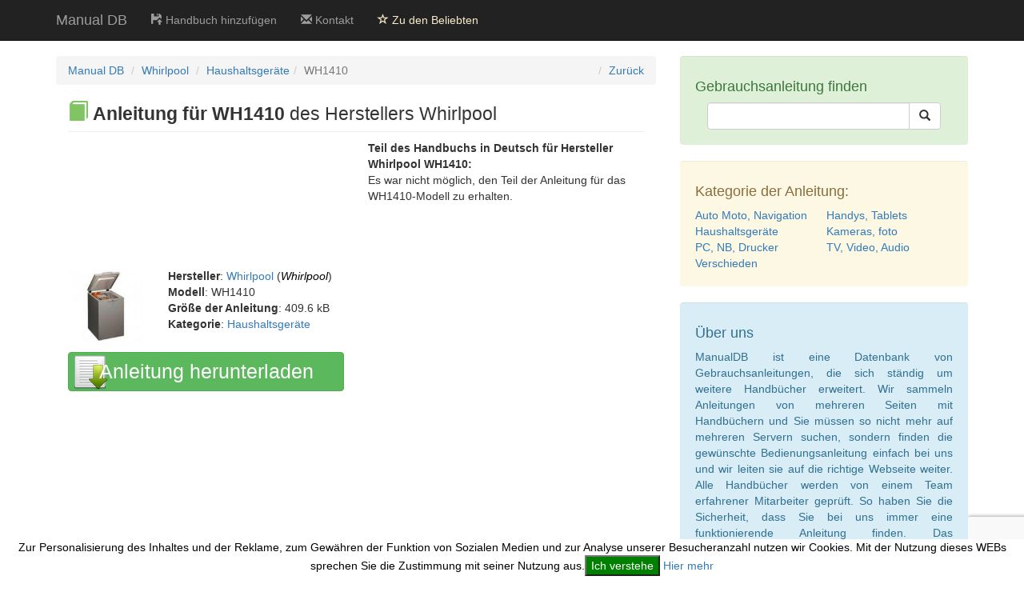

--- FILE ---
content_type: text/html; charset=utf-8
request_url: https://de.manualdb.net/anleitung/whirlpool/wh1410/18cd8d915.html
body_size: 3665
content:
<!DOCTYPE html>
<html lang="de">
    <head>
        <meta charset="utf-8">
        <meta http-equiv="X-UA-Compatible" content="IE=edge">
        <title>WHIRLPOOL WH1410 Gebrauchsanleitung.</title>
        <meta name="description" content="Handbuch für Whirlpool WH1410. Diese Gebrauchsanleitung ist der Kategorie haushaltsgeräte zugeteilt. Teil des Handbuchs: ...">        
        <meta name="author" content="ManualDB (DataBase)">
        <link rel="stylesheet" href="https://de.manualdb.net/css/bootstrap.min.css">
        <link href="/css/custom.min.css" rel="stylesheet">
        <meta name="viewport" content="width=device-width, initial-scale=1">
                <link rel="alternate" href="https://de.manualdb.net/anleitung/whirlpool/wh1410/18cd8d915.html" hreflang="de">
    <link rel="canonical" href="/anleitung/whirlpool/wh1410/18cd8d915.html">
        <!--[if lt IE 9]>
            <script src="https://oss.maxcdn.com/libs/html5shiv/3.7.0/html5shiv.js"></script>
            <script src="https://oss.maxcdn.com/libs/respond.js/1.4.2/respond.min.js"></script>
        <![endif]-->       
            <script src='https://www.google.com/recaptcha/api.js?hl=de'></script>
        <script src="//pagead2.googlesyndication.com/pagead/js/adsbygoogle.js"></script>
        <script type="text/javascript" src="/js/ga.js" async="async" defer="defer">
        <script async src="https://pagead2.googlesyndication.com/pagead/js/adsbygoogle.js?client=ca-pub-2257492549244194"
     crossorigin="anonymous"></script>
    </head>
    <body>
        
        <nav class="navbar navbar-inverse navbar-fixed-top">
            <div class="container">              
                <div class="navbar-header">
                    <button type="button" class="navbar-toggle" data-toggle="collapse" data-target="#bs-example-navbar-collapse-1">
                        <span class="sr-only">Toggle navigation</span>
                        <span class="icon-bar"></span>
                        <span class="icon-bar"></span>
                        <span class="icon-bar"></span>
                    </button>
                    <a class="navbar-brand" href="/" title="Manual DB">Manual DB</a>
                </div> 
                    <div class="collapse navbar-collapse" id="bs-example-navbar-collapse-1">
                        <ul class="nav navbar-nav">
                            <li>
                                <a href="/add-manual.html" title="Handbuch hinzufügen"><span class="glyphicon glyphicon-floppy-open"></span> Handbuch hinzufügen</a>
                            </li>                       
                            <li>
                                <a href="/contact.html" title="Kontakt"><span class="glyphicon glyphicon-envelope"></span> Kontakt</a>
                            </li> 
                            <li>
                                <a id="bookmark" class="abook" href="#" title="Zu den Beliebten"><span class="glyphicon glyphicon-star-empty"></span> Zu den Beliebten</a>
                            </li>                           
                        </ul>
                    </div> 
            </div>          
        </nav>
        <div class="container">           
<div class="row"> <div class="col-md-8"> <div class="col-md-12"> <div class="row"> <ol class="breadcrumb"> <li><a href="/" title="Anleitungen und Handbücher ManualDB.net">Manual DB</a></li> <li><a href="/hersteller/5/whirlpool.html" title="Anleitungen und Handbücher des Herstellers Whirlpool">Whirlpool</a></li> <li><a href="/cat/3/haushaltsgerate.html" title="Anleitungen und Handbücher in der Kategorie Haushaltsgeräte">Haushaltsgeräte</a> <li class="active">WH1410</li> <li class="fright"><a class="back" onclick="history.go(-1);" title="Zurück">Zurück</a></li> </ol> <div class="mb"></div> </div> <div class="row"> <div class="col-md-12"> <h1 class="page-header h1-header"><span class="glyphicon glyphicon glyphicon-book icon-book-man"></span> <strong>Anleitung für WH1410</strong> des Herstellers Whirlpool</h1> </div> <div class="col-md-6"> </div> <div class="col-md-6"> <span class="spanbold">Teil des Handbuchs in Deutsch für Hersteller <strong>Whirlpool WH1410</strong>:</span><br> Es war nicht möglich, den Teil der Anleitung für das WH1410-Modell zu erhalten. </div> <div class="clearfix"></div> <div class="col-md-2 pt-40"> <img src="https://de.manualdb.net/thumb/8/d/9/1/5/whirlpool-wh1410.jpg" class="img-responsive" alt="Whirlpool WH1410"> </div> <div class="col-md-4 pt-40"> <b>Hersteller</b>: <a href="/hersteller/5/whirlpool.html" title="Anleitungen und Handbücher des Herstellers %s Whirlpool">Whirlpool</a> (<a style="font-style: italic; color: black" href="https://www.whirlpool.com/" title="Whirlpool" target="_blank">Whirlpool</a>)<br> <b>Modell</b>: WH1410<br> <b>Größe der Anleitung</b>: 409.6 kB<br> <b>Kategorie</b>: <a href="/cat/3/haushaltsgerate.html" title="Anleitungen und Handbücher in der Kategorie %s Haushaltsgeräte">Haushaltsgeräte</a> </div> <div class="col-md-6 fright"> </div> <div class="clearfix"></div> <div class="col-md-6 detailform"> <form action="/anleitung/whirlpool/wh1410/18cd8d915.html" method="POST" id="detail"> <script>
                                            function submitForm() {
                                                document.getElementById("detail").submit();
                                            }
                                        </script> <input type="hidden" name="idm" value="728855140"> <button type="submit" class="g-recaptcha btn btn-success detailsubmit" data-sitekey="6LcsChkUAAAAAC8G3doDX7usc14vvNYB1VR_iXnM" data-callback="submitForm"> <span class="detailspansub">Anleitung herunterladen</span> </button> </form> </div> </div> </div> </div> <div class="col-md-4"> <div class="clearfix"></div> <div class="well alert-success"> <h4>Gebrauchsanleitung finden</h4> <div class="col-lg-12"> <form action="/search.html" method="GET"> <div class="input-group"> <input type="text" name="q" value="" class="form-control"> <span class="input-group-btn"> <button type="submit" class="btn btn-default"> <span class="glyphicon glyphicon-search"></span> </button> </span> </div> </form> </div> <div class="clearfix"></div> </div> <div class="well alert-warning"> <h4>Kategorie der Anleitung:</h4> <div class="row"> <div class="col-lg-12"> <ul class="list-inline"> <li class="col-lg-6"> <a href="/cat/6/auto-moto-navigation.html" title="Kategorie Auto Moto, Navigation">Auto Moto, Navigation</a> </li> <li class="col-lg-6"> <a href="/cat/5/handys-tablets.html" title="Kategorie Handys, Tablets">Handys, Tablets</a> </li> <li class="col-lg-6"> <a href="/cat/3/haushaltsgerate.html" title="Kategorie Haushaltsgeräte">Haushaltsgeräte</a> </li> <li class="col-lg-6"> <a href="/cat/1/kameras-foto.html" title="Kategorie Kameras, foto">Kameras, foto</a> </li> <li class="col-lg-6"> <a href="/cat/2/pc-nb-drucker.html" title="Kategorie PC, NB, Drucker">PC, NB, Drucker</a> </li> <li class="col-lg-6"> <a href="/cat/4/tv-video-audio.html" title="Kategorie TV, Video, Audio">TV, Video, Audio</a> </li> <li class="col-lg-6"> <a href="/cat/7/verschieden.html" title="Kategorie Verschieden">Verschieden</a> </li> </ul> </div> </div> <div class="clearfix"></div> </div> <div class="well alert-info"> <h4>Über uns</h4> <p class="text-justify">ManualDB ist eine Datenbank von Gebrauchsanleitungen, die sich ständig um weitere Handbücher erweitert. Wir sammeln Anleitungen von mehreren Seiten mit Handbüchern und Sie müssen so nicht mehr auf mehreren Servern suchen, sondern finden die gewünschte Bedienungsanleitung einfach bei uns und wir leiten sie auf die richtige Webseite weiter. Alle Handbücher werden von einem Team erfahrener Mitarbeiter geprüft. So haben Sie die Sicherheit, dass Sie bei uns immer eine funktionierende Anleitung finden. Das Herunterladen (download) der Handbücher und Anleitungen in Deutsch ist kostenlos.</p> </div> </div> </div> <hr>            <footer>
                <div class="row">
                    <div class="col-lg-12">
                        <ul class="nav navbar-nav">
                            <li>
                                <a href="https://cz.manualdb.net/" title="Manuály a návody"><img src="/images/cz.png" alt="Manuály a návody" class="lng-img"></a>
                            </li>
                            <li>
                                <a href="https://de.manualdb.net" title="Anleitungen und Handbücher"><img src="/images/de.png" alt="Anleitungen und Handbücher" class="lng-img"></a>                                
                            </li>
                            <li>
                                <a href="https://dk.manualdb.net/" title="Brugsvejledninger og manualer"><img src="/images/dk.png" alt="Brugsvejledninger og manualer" class="lng-img"></a>                                
                            </li>
                            <li>
                                <a href="https://fr.manualdb.net/" title="Modes d’emploi et notices d‘instruction"><img src="/images/fr.png" alt="Modes d’emploi et notices d‘instruction" class="lng-img"></a>
                            </li>
                            <li>
                                <a href="https://pl.manualdb.net/" title="Instrukcje i podręczniki"><img src="/images/pl.png" alt="Instrukcje i podręczniki" class="lng-img"></a>
                            </li>
                            <li>
                                <a href="https://en.manualdb.net/" title="Guides and instruction manuals"><img src="/images/en.png" alt="Guides and instruction manuals" class="lng-img"></a>
                            </li>
                            <li>
                                <a href="https://es.manualdb.net/" title="Guías y manuales"><img src="/images/es.png" alt="Guías y manuales" class="lng-img"></a>
                            </li>
                            <li>
                                <a href="https://fi.manualdb.net/" title="Käyttöohjeet ja käyttöoppaat"><img src="/images/fi.png" alt="Käyttöohjeet ja käyttöoppaat" class="lng-img"></a>
                            </li>
                            <li>
                                <a href="https://hr.manualdb.net/" title="Upute i priručnici"><img src="/images/hr.png" alt="Upute i priručnici" class="lng-img"></a>
                            </li>
                            <li>
                                <a href="https://it.manualdb.net/" title="Istruzioni e manuali"><img src="/images/it.png" alt="Istruzioni e manuali" class="lng-img"></a>
                            </li>
                            <li>
                                <a href="https://nl.manualdb.net/" title="Handleidingen en gebruiksaanwijzingen"><img src="/images/nl.png" alt="Handleidingen en gebruiksaanwijzingen" class="lng-img"></a>
                            </li>
                            <li>
                                <a href="https://pt.manualdb.net/" title="Guias e Manuais"><img src="/images/pt.png" alt="Guias e Manuais" class="lng-img"></a>
                            </li>
                            <li>
                                <a href="https://se.manualdb.net/" title="Bruksanvisningar och användarhandledningar"><img src="/images/se.png" alt="Bruksanvisningar och användarhandledningar" class="lng-img"></a>
                            </li>
                        </ul>
                    </div>
                    <div class="col-lg-12">
                        <p>Copyright &copy; ManualDB.net 2026 | <a href="/sitemap_index.xml" title="Sitemap">Sitemap</a><br>Designated trademarks and brands are the property of their respective owners.</p>
                    </div>                  
                </div>               
            </footer>
        </div>
        <div class="eu-cookies">
            Zur Personalisierung des Inhaltes und der Reklame, zum Gewähren der Funktion von Sozialen Medien und zur Analyse unserer Besucheranzahl nutzen wir Cookies. Mit der Nutzung dieses WEBs sprechen Sie die Zustimmung mit seiner Nutzung aus.<button>Ich verstehe</button> <a href="https://www.google.com/policies/technologies/cookies/">Hier mehr</a>
        </div>
        <noscript><style>.eu-cookies { display:none }</style></noscript>                   
        <script src="/js/jquery.js"></script>     
        <script src="/js/bootstrap.min.js"></script>      
        <script>
            $('.eu-cookies button').click(function () {
                var date = new Date();
                date.setFullYear(date.getFullYear() + 10);
                document.cookie = 'eu-cookies=1; path=/; domain=.manualdb.net; expires=' + date.toGMTString();
                $('.eu-cookies').hide();
            });
            $(function () {
                $('#bookmark').click(function () {
                    if (window.sidebar && window.sidebar.addPanel) { // Mozilla Firefox Bookmark
                        window.sidebar.addPanel(document.title, window.location.href, '');
                    } else if (window.external && ('AddFavorite' in window.external)) { // IE Favorite
                        window.external.AddFavorite(location.href, document.title);
                    } else if (window.opera && window.print) { // Opera Hotlist
                        this.title = document.title;
                        return true;
                    } else { // webkit - safari/chrome
                        alert("Drücken Sie " + (navigator.userAgent.toLowerCase().indexOf('mac') != -1 ? 'Command/Cmd' : 'CTRL+D') + " + D zum Hinzufügen unseres WEBs zwischen den Beliebten.");
                    }
                });
            });
        </script>
    </body>
</html>

--- FILE ---
content_type: text/html; charset=utf-8
request_url: https://www.google.com/recaptcha/api2/anchor?ar=1&k=6LcsChkUAAAAAC8G3doDX7usc14vvNYB1VR_iXnM&co=aHR0cHM6Ly9kZS5tYW51YWxkYi5uZXQ6NDQz&hl=de&v=PoyoqOPhxBO7pBk68S4YbpHZ&size=invisible&anchor-ms=20000&execute-ms=30000&cb=ykfqyqzf7h29
body_size: 49461
content:
<!DOCTYPE HTML><html dir="ltr" lang="de"><head><meta http-equiv="Content-Type" content="text/html; charset=UTF-8">
<meta http-equiv="X-UA-Compatible" content="IE=edge">
<title>reCAPTCHA</title>
<style type="text/css">
/* cyrillic-ext */
@font-face {
  font-family: 'Roboto';
  font-style: normal;
  font-weight: 400;
  font-stretch: 100%;
  src: url(//fonts.gstatic.com/s/roboto/v48/KFO7CnqEu92Fr1ME7kSn66aGLdTylUAMa3GUBHMdazTgWw.woff2) format('woff2');
  unicode-range: U+0460-052F, U+1C80-1C8A, U+20B4, U+2DE0-2DFF, U+A640-A69F, U+FE2E-FE2F;
}
/* cyrillic */
@font-face {
  font-family: 'Roboto';
  font-style: normal;
  font-weight: 400;
  font-stretch: 100%;
  src: url(//fonts.gstatic.com/s/roboto/v48/KFO7CnqEu92Fr1ME7kSn66aGLdTylUAMa3iUBHMdazTgWw.woff2) format('woff2');
  unicode-range: U+0301, U+0400-045F, U+0490-0491, U+04B0-04B1, U+2116;
}
/* greek-ext */
@font-face {
  font-family: 'Roboto';
  font-style: normal;
  font-weight: 400;
  font-stretch: 100%;
  src: url(//fonts.gstatic.com/s/roboto/v48/KFO7CnqEu92Fr1ME7kSn66aGLdTylUAMa3CUBHMdazTgWw.woff2) format('woff2');
  unicode-range: U+1F00-1FFF;
}
/* greek */
@font-face {
  font-family: 'Roboto';
  font-style: normal;
  font-weight: 400;
  font-stretch: 100%;
  src: url(//fonts.gstatic.com/s/roboto/v48/KFO7CnqEu92Fr1ME7kSn66aGLdTylUAMa3-UBHMdazTgWw.woff2) format('woff2');
  unicode-range: U+0370-0377, U+037A-037F, U+0384-038A, U+038C, U+038E-03A1, U+03A3-03FF;
}
/* math */
@font-face {
  font-family: 'Roboto';
  font-style: normal;
  font-weight: 400;
  font-stretch: 100%;
  src: url(//fonts.gstatic.com/s/roboto/v48/KFO7CnqEu92Fr1ME7kSn66aGLdTylUAMawCUBHMdazTgWw.woff2) format('woff2');
  unicode-range: U+0302-0303, U+0305, U+0307-0308, U+0310, U+0312, U+0315, U+031A, U+0326-0327, U+032C, U+032F-0330, U+0332-0333, U+0338, U+033A, U+0346, U+034D, U+0391-03A1, U+03A3-03A9, U+03B1-03C9, U+03D1, U+03D5-03D6, U+03F0-03F1, U+03F4-03F5, U+2016-2017, U+2034-2038, U+203C, U+2040, U+2043, U+2047, U+2050, U+2057, U+205F, U+2070-2071, U+2074-208E, U+2090-209C, U+20D0-20DC, U+20E1, U+20E5-20EF, U+2100-2112, U+2114-2115, U+2117-2121, U+2123-214F, U+2190, U+2192, U+2194-21AE, U+21B0-21E5, U+21F1-21F2, U+21F4-2211, U+2213-2214, U+2216-22FF, U+2308-230B, U+2310, U+2319, U+231C-2321, U+2336-237A, U+237C, U+2395, U+239B-23B7, U+23D0, U+23DC-23E1, U+2474-2475, U+25AF, U+25B3, U+25B7, U+25BD, U+25C1, U+25CA, U+25CC, U+25FB, U+266D-266F, U+27C0-27FF, U+2900-2AFF, U+2B0E-2B11, U+2B30-2B4C, U+2BFE, U+3030, U+FF5B, U+FF5D, U+1D400-1D7FF, U+1EE00-1EEFF;
}
/* symbols */
@font-face {
  font-family: 'Roboto';
  font-style: normal;
  font-weight: 400;
  font-stretch: 100%;
  src: url(//fonts.gstatic.com/s/roboto/v48/KFO7CnqEu92Fr1ME7kSn66aGLdTylUAMaxKUBHMdazTgWw.woff2) format('woff2');
  unicode-range: U+0001-000C, U+000E-001F, U+007F-009F, U+20DD-20E0, U+20E2-20E4, U+2150-218F, U+2190, U+2192, U+2194-2199, U+21AF, U+21E6-21F0, U+21F3, U+2218-2219, U+2299, U+22C4-22C6, U+2300-243F, U+2440-244A, U+2460-24FF, U+25A0-27BF, U+2800-28FF, U+2921-2922, U+2981, U+29BF, U+29EB, U+2B00-2BFF, U+4DC0-4DFF, U+FFF9-FFFB, U+10140-1018E, U+10190-1019C, U+101A0, U+101D0-101FD, U+102E0-102FB, U+10E60-10E7E, U+1D2C0-1D2D3, U+1D2E0-1D37F, U+1F000-1F0FF, U+1F100-1F1AD, U+1F1E6-1F1FF, U+1F30D-1F30F, U+1F315, U+1F31C, U+1F31E, U+1F320-1F32C, U+1F336, U+1F378, U+1F37D, U+1F382, U+1F393-1F39F, U+1F3A7-1F3A8, U+1F3AC-1F3AF, U+1F3C2, U+1F3C4-1F3C6, U+1F3CA-1F3CE, U+1F3D4-1F3E0, U+1F3ED, U+1F3F1-1F3F3, U+1F3F5-1F3F7, U+1F408, U+1F415, U+1F41F, U+1F426, U+1F43F, U+1F441-1F442, U+1F444, U+1F446-1F449, U+1F44C-1F44E, U+1F453, U+1F46A, U+1F47D, U+1F4A3, U+1F4B0, U+1F4B3, U+1F4B9, U+1F4BB, U+1F4BF, U+1F4C8-1F4CB, U+1F4D6, U+1F4DA, U+1F4DF, U+1F4E3-1F4E6, U+1F4EA-1F4ED, U+1F4F7, U+1F4F9-1F4FB, U+1F4FD-1F4FE, U+1F503, U+1F507-1F50B, U+1F50D, U+1F512-1F513, U+1F53E-1F54A, U+1F54F-1F5FA, U+1F610, U+1F650-1F67F, U+1F687, U+1F68D, U+1F691, U+1F694, U+1F698, U+1F6AD, U+1F6B2, U+1F6B9-1F6BA, U+1F6BC, U+1F6C6-1F6CF, U+1F6D3-1F6D7, U+1F6E0-1F6EA, U+1F6F0-1F6F3, U+1F6F7-1F6FC, U+1F700-1F7FF, U+1F800-1F80B, U+1F810-1F847, U+1F850-1F859, U+1F860-1F887, U+1F890-1F8AD, U+1F8B0-1F8BB, U+1F8C0-1F8C1, U+1F900-1F90B, U+1F93B, U+1F946, U+1F984, U+1F996, U+1F9E9, U+1FA00-1FA6F, U+1FA70-1FA7C, U+1FA80-1FA89, U+1FA8F-1FAC6, U+1FACE-1FADC, U+1FADF-1FAE9, U+1FAF0-1FAF8, U+1FB00-1FBFF;
}
/* vietnamese */
@font-face {
  font-family: 'Roboto';
  font-style: normal;
  font-weight: 400;
  font-stretch: 100%;
  src: url(//fonts.gstatic.com/s/roboto/v48/KFO7CnqEu92Fr1ME7kSn66aGLdTylUAMa3OUBHMdazTgWw.woff2) format('woff2');
  unicode-range: U+0102-0103, U+0110-0111, U+0128-0129, U+0168-0169, U+01A0-01A1, U+01AF-01B0, U+0300-0301, U+0303-0304, U+0308-0309, U+0323, U+0329, U+1EA0-1EF9, U+20AB;
}
/* latin-ext */
@font-face {
  font-family: 'Roboto';
  font-style: normal;
  font-weight: 400;
  font-stretch: 100%;
  src: url(//fonts.gstatic.com/s/roboto/v48/KFO7CnqEu92Fr1ME7kSn66aGLdTylUAMa3KUBHMdazTgWw.woff2) format('woff2');
  unicode-range: U+0100-02BA, U+02BD-02C5, U+02C7-02CC, U+02CE-02D7, U+02DD-02FF, U+0304, U+0308, U+0329, U+1D00-1DBF, U+1E00-1E9F, U+1EF2-1EFF, U+2020, U+20A0-20AB, U+20AD-20C0, U+2113, U+2C60-2C7F, U+A720-A7FF;
}
/* latin */
@font-face {
  font-family: 'Roboto';
  font-style: normal;
  font-weight: 400;
  font-stretch: 100%;
  src: url(//fonts.gstatic.com/s/roboto/v48/KFO7CnqEu92Fr1ME7kSn66aGLdTylUAMa3yUBHMdazQ.woff2) format('woff2');
  unicode-range: U+0000-00FF, U+0131, U+0152-0153, U+02BB-02BC, U+02C6, U+02DA, U+02DC, U+0304, U+0308, U+0329, U+2000-206F, U+20AC, U+2122, U+2191, U+2193, U+2212, U+2215, U+FEFF, U+FFFD;
}
/* cyrillic-ext */
@font-face {
  font-family: 'Roboto';
  font-style: normal;
  font-weight: 500;
  font-stretch: 100%;
  src: url(//fonts.gstatic.com/s/roboto/v48/KFO7CnqEu92Fr1ME7kSn66aGLdTylUAMa3GUBHMdazTgWw.woff2) format('woff2');
  unicode-range: U+0460-052F, U+1C80-1C8A, U+20B4, U+2DE0-2DFF, U+A640-A69F, U+FE2E-FE2F;
}
/* cyrillic */
@font-face {
  font-family: 'Roboto';
  font-style: normal;
  font-weight: 500;
  font-stretch: 100%;
  src: url(//fonts.gstatic.com/s/roboto/v48/KFO7CnqEu92Fr1ME7kSn66aGLdTylUAMa3iUBHMdazTgWw.woff2) format('woff2');
  unicode-range: U+0301, U+0400-045F, U+0490-0491, U+04B0-04B1, U+2116;
}
/* greek-ext */
@font-face {
  font-family: 'Roboto';
  font-style: normal;
  font-weight: 500;
  font-stretch: 100%;
  src: url(//fonts.gstatic.com/s/roboto/v48/KFO7CnqEu92Fr1ME7kSn66aGLdTylUAMa3CUBHMdazTgWw.woff2) format('woff2');
  unicode-range: U+1F00-1FFF;
}
/* greek */
@font-face {
  font-family: 'Roboto';
  font-style: normal;
  font-weight: 500;
  font-stretch: 100%;
  src: url(//fonts.gstatic.com/s/roboto/v48/KFO7CnqEu92Fr1ME7kSn66aGLdTylUAMa3-UBHMdazTgWw.woff2) format('woff2');
  unicode-range: U+0370-0377, U+037A-037F, U+0384-038A, U+038C, U+038E-03A1, U+03A3-03FF;
}
/* math */
@font-face {
  font-family: 'Roboto';
  font-style: normal;
  font-weight: 500;
  font-stretch: 100%;
  src: url(//fonts.gstatic.com/s/roboto/v48/KFO7CnqEu92Fr1ME7kSn66aGLdTylUAMawCUBHMdazTgWw.woff2) format('woff2');
  unicode-range: U+0302-0303, U+0305, U+0307-0308, U+0310, U+0312, U+0315, U+031A, U+0326-0327, U+032C, U+032F-0330, U+0332-0333, U+0338, U+033A, U+0346, U+034D, U+0391-03A1, U+03A3-03A9, U+03B1-03C9, U+03D1, U+03D5-03D6, U+03F0-03F1, U+03F4-03F5, U+2016-2017, U+2034-2038, U+203C, U+2040, U+2043, U+2047, U+2050, U+2057, U+205F, U+2070-2071, U+2074-208E, U+2090-209C, U+20D0-20DC, U+20E1, U+20E5-20EF, U+2100-2112, U+2114-2115, U+2117-2121, U+2123-214F, U+2190, U+2192, U+2194-21AE, U+21B0-21E5, U+21F1-21F2, U+21F4-2211, U+2213-2214, U+2216-22FF, U+2308-230B, U+2310, U+2319, U+231C-2321, U+2336-237A, U+237C, U+2395, U+239B-23B7, U+23D0, U+23DC-23E1, U+2474-2475, U+25AF, U+25B3, U+25B7, U+25BD, U+25C1, U+25CA, U+25CC, U+25FB, U+266D-266F, U+27C0-27FF, U+2900-2AFF, U+2B0E-2B11, U+2B30-2B4C, U+2BFE, U+3030, U+FF5B, U+FF5D, U+1D400-1D7FF, U+1EE00-1EEFF;
}
/* symbols */
@font-face {
  font-family: 'Roboto';
  font-style: normal;
  font-weight: 500;
  font-stretch: 100%;
  src: url(//fonts.gstatic.com/s/roboto/v48/KFO7CnqEu92Fr1ME7kSn66aGLdTylUAMaxKUBHMdazTgWw.woff2) format('woff2');
  unicode-range: U+0001-000C, U+000E-001F, U+007F-009F, U+20DD-20E0, U+20E2-20E4, U+2150-218F, U+2190, U+2192, U+2194-2199, U+21AF, U+21E6-21F0, U+21F3, U+2218-2219, U+2299, U+22C4-22C6, U+2300-243F, U+2440-244A, U+2460-24FF, U+25A0-27BF, U+2800-28FF, U+2921-2922, U+2981, U+29BF, U+29EB, U+2B00-2BFF, U+4DC0-4DFF, U+FFF9-FFFB, U+10140-1018E, U+10190-1019C, U+101A0, U+101D0-101FD, U+102E0-102FB, U+10E60-10E7E, U+1D2C0-1D2D3, U+1D2E0-1D37F, U+1F000-1F0FF, U+1F100-1F1AD, U+1F1E6-1F1FF, U+1F30D-1F30F, U+1F315, U+1F31C, U+1F31E, U+1F320-1F32C, U+1F336, U+1F378, U+1F37D, U+1F382, U+1F393-1F39F, U+1F3A7-1F3A8, U+1F3AC-1F3AF, U+1F3C2, U+1F3C4-1F3C6, U+1F3CA-1F3CE, U+1F3D4-1F3E0, U+1F3ED, U+1F3F1-1F3F3, U+1F3F5-1F3F7, U+1F408, U+1F415, U+1F41F, U+1F426, U+1F43F, U+1F441-1F442, U+1F444, U+1F446-1F449, U+1F44C-1F44E, U+1F453, U+1F46A, U+1F47D, U+1F4A3, U+1F4B0, U+1F4B3, U+1F4B9, U+1F4BB, U+1F4BF, U+1F4C8-1F4CB, U+1F4D6, U+1F4DA, U+1F4DF, U+1F4E3-1F4E6, U+1F4EA-1F4ED, U+1F4F7, U+1F4F9-1F4FB, U+1F4FD-1F4FE, U+1F503, U+1F507-1F50B, U+1F50D, U+1F512-1F513, U+1F53E-1F54A, U+1F54F-1F5FA, U+1F610, U+1F650-1F67F, U+1F687, U+1F68D, U+1F691, U+1F694, U+1F698, U+1F6AD, U+1F6B2, U+1F6B9-1F6BA, U+1F6BC, U+1F6C6-1F6CF, U+1F6D3-1F6D7, U+1F6E0-1F6EA, U+1F6F0-1F6F3, U+1F6F7-1F6FC, U+1F700-1F7FF, U+1F800-1F80B, U+1F810-1F847, U+1F850-1F859, U+1F860-1F887, U+1F890-1F8AD, U+1F8B0-1F8BB, U+1F8C0-1F8C1, U+1F900-1F90B, U+1F93B, U+1F946, U+1F984, U+1F996, U+1F9E9, U+1FA00-1FA6F, U+1FA70-1FA7C, U+1FA80-1FA89, U+1FA8F-1FAC6, U+1FACE-1FADC, U+1FADF-1FAE9, U+1FAF0-1FAF8, U+1FB00-1FBFF;
}
/* vietnamese */
@font-face {
  font-family: 'Roboto';
  font-style: normal;
  font-weight: 500;
  font-stretch: 100%;
  src: url(//fonts.gstatic.com/s/roboto/v48/KFO7CnqEu92Fr1ME7kSn66aGLdTylUAMa3OUBHMdazTgWw.woff2) format('woff2');
  unicode-range: U+0102-0103, U+0110-0111, U+0128-0129, U+0168-0169, U+01A0-01A1, U+01AF-01B0, U+0300-0301, U+0303-0304, U+0308-0309, U+0323, U+0329, U+1EA0-1EF9, U+20AB;
}
/* latin-ext */
@font-face {
  font-family: 'Roboto';
  font-style: normal;
  font-weight: 500;
  font-stretch: 100%;
  src: url(//fonts.gstatic.com/s/roboto/v48/KFO7CnqEu92Fr1ME7kSn66aGLdTylUAMa3KUBHMdazTgWw.woff2) format('woff2');
  unicode-range: U+0100-02BA, U+02BD-02C5, U+02C7-02CC, U+02CE-02D7, U+02DD-02FF, U+0304, U+0308, U+0329, U+1D00-1DBF, U+1E00-1E9F, U+1EF2-1EFF, U+2020, U+20A0-20AB, U+20AD-20C0, U+2113, U+2C60-2C7F, U+A720-A7FF;
}
/* latin */
@font-face {
  font-family: 'Roboto';
  font-style: normal;
  font-weight: 500;
  font-stretch: 100%;
  src: url(//fonts.gstatic.com/s/roboto/v48/KFO7CnqEu92Fr1ME7kSn66aGLdTylUAMa3yUBHMdazQ.woff2) format('woff2');
  unicode-range: U+0000-00FF, U+0131, U+0152-0153, U+02BB-02BC, U+02C6, U+02DA, U+02DC, U+0304, U+0308, U+0329, U+2000-206F, U+20AC, U+2122, U+2191, U+2193, U+2212, U+2215, U+FEFF, U+FFFD;
}
/* cyrillic-ext */
@font-face {
  font-family: 'Roboto';
  font-style: normal;
  font-weight: 900;
  font-stretch: 100%;
  src: url(//fonts.gstatic.com/s/roboto/v48/KFO7CnqEu92Fr1ME7kSn66aGLdTylUAMa3GUBHMdazTgWw.woff2) format('woff2');
  unicode-range: U+0460-052F, U+1C80-1C8A, U+20B4, U+2DE0-2DFF, U+A640-A69F, U+FE2E-FE2F;
}
/* cyrillic */
@font-face {
  font-family: 'Roboto';
  font-style: normal;
  font-weight: 900;
  font-stretch: 100%;
  src: url(//fonts.gstatic.com/s/roboto/v48/KFO7CnqEu92Fr1ME7kSn66aGLdTylUAMa3iUBHMdazTgWw.woff2) format('woff2');
  unicode-range: U+0301, U+0400-045F, U+0490-0491, U+04B0-04B1, U+2116;
}
/* greek-ext */
@font-face {
  font-family: 'Roboto';
  font-style: normal;
  font-weight: 900;
  font-stretch: 100%;
  src: url(//fonts.gstatic.com/s/roboto/v48/KFO7CnqEu92Fr1ME7kSn66aGLdTylUAMa3CUBHMdazTgWw.woff2) format('woff2');
  unicode-range: U+1F00-1FFF;
}
/* greek */
@font-face {
  font-family: 'Roboto';
  font-style: normal;
  font-weight: 900;
  font-stretch: 100%;
  src: url(//fonts.gstatic.com/s/roboto/v48/KFO7CnqEu92Fr1ME7kSn66aGLdTylUAMa3-UBHMdazTgWw.woff2) format('woff2');
  unicode-range: U+0370-0377, U+037A-037F, U+0384-038A, U+038C, U+038E-03A1, U+03A3-03FF;
}
/* math */
@font-face {
  font-family: 'Roboto';
  font-style: normal;
  font-weight: 900;
  font-stretch: 100%;
  src: url(//fonts.gstatic.com/s/roboto/v48/KFO7CnqEu92Fr1ME7kSn66aGLdTylUAMawCUBHMdazTgWw.woff2) format('woff2');
  unicode-range: U+0302-0303, U+0305, U+0307-0308, U+0310, U+0312, U+0315, U+031A, U+0326-0327, U+032C, U+032F-0330, U+0332-0333, U+0338, U+033A, U+0346, U+034D, U+0391-03A1, U+03A3-03A9, U+03B1-03C9, U+03D1, U+03D5-03D6, U+03F0-03F1, U+03F4-03F5, U+2016-2017, U+2034-2038, U+203C, U+2040, U+2043, U+2047, U+2050, U+2057, U+205F, U+2070-2071, U+2074-208E, U+2090-209C, U+20D0-20DC, U+20E1, U+20E5-20EF, U+2100-2112, U+2114-2115, U+2117-2121, U+2123-214F, U+2190, U+2192, U+2194-21AE, U+21B0-21E5, U+21F1-21F2, U+21F4-2211, U+2213-2214, U+2216-22FF, U+2308-230B, U+2310, U+2319, U+231C-2321, U+2336-237A, U+237C, U+2395, U+239B-23B7, U+23D0, U+23DC-23E1, U+2474-2475, U+25AF, U+25B3, U+25B7, U+25BD, U+25C1, U+25CA, U+25CC, U+25FB, U+266D-266F, U+27C0-27FF, U+2900-2AFF, U+2B0E-2B11, U+2B30-2B4C, U+2BFE, U+3030, U+FF5B, U+FF5D, U+1D400-1D7FF, U+1EE00-1EEFF;
}
/* symbols */
@font-face {
  font-family: 'Roboto';
  font-style: normal;
  font-weight: 900;
  font-stretch: 100%;
  src: url(//fonts.gstatic.com/s/roboto/v48/KFO7CnqEu92Fr1ME7kSn66aGLdTylUAMaxKUBHMdazTgWw.woff2) format('woff2');
  unicode-range: U+0001-000C, U+000E-001F, U+007F-009F, U+20DD-20E0, U+20E2-20E4, U+2150-218F, U+2190, U+2192, U+2194-2199, U+21AF, U+21E6-21F0, U+21F3, U+2218-2219, U+2299, U+22C4-22C6, U+2300-243F, U+2440-244A, U+2460-24FF, U+25A0-27BF, U+2800-28FF, U+2921-2922, U+2981, U+29BF, U+29EB, U+2B00-2BFF, U+4DC0-4DFF, U+FFF9-FFFB, U+10140-1018E, U+10190-1019C, U+101A0, U+101D0-101FD, U+102E0-102FB, U+10E60-10E7E, U+1D2C0-1D2D3, U+1D2E0-1D37F, U+1F000-1F0FF, U+1F100-1F1AD, U+1F1E6-1F1FF, U+1F30D-1F30F, U+1F315, U+1F31C, U+1F31E, U+1F320-1F32C, U+1F336, U+1F378, U+1F37D, U+1F382, U+1F393-1F39F, U+1F3A7-1F3A8, U+1F3AC-1F3AF, U+1F3C2, U+1F3C4-1F3C6, U+1F3CA-1F3CE, U+1F3D4-1F3E0, U+1F3ED, U+1F3F1-1F3F3, U+1F3F5-1F3F7, U+1F408, U+1F415, U+1F41F, U+1F426, U+1F43F, U+1F441-1F442, U+1F444, U+1F446-1F449, U+1F44C-1F44E, U+1F453, U+1F46A, U+1F47D, U+1F4A3, U+1F4B0, U+1F4B3, U+1F4B9, U+1F4BB, U+1F4BF, U+1F4C8-1F4CB, U+1F4D6, U+1F4DA, U+1F4DF, U+1F4E3-1F4E6, U+1F4EA-1F4ED, U+1F4F7, U+1F4F9-1F4FB, U+1F4FD-1F4FE, U+1F503, U+1F507-1F50B, U+1F50D, U+1F512-1F513, U+1F53E-1F54A, U+1F54F-1F5FA, U+1F610, U+1F650-1F67F, U+1F687, U+1F68D, U+1F691, U+1F694, U+1F698, U+1F6AD, U+1F6B2, U+1F6B9-1F6BA, U+1F6BC, U+1F6C6-1F6CF, U+1F6D3-1F6D7, U+1F6E0-1F6EA, U+1F6F0-1F6F3, U+1F6F7-1F6FC, U+1F700-1F7FF, U+1F800-1F80B, U+1F810-1F847, U+1F850-1F859, U+1F860-1F887, U+1F890-1F8AD, U+1F8B0-1F8BB, U+1F8C0-1F8C1, U+1F900-1F90B, U+1F93B, U+1F946, U+1F984, U+1F996, U+1F9E9, U+1FA00-1FA6F, U+1FA70-1FA7C, U+1FA80-1FA89, U+1FA8F-1FAC6, U+1FACE-1FADC, U+1FADF-1FAE9, U+1FAF0-1FAF8, U+1FB00-1FBFF;
}
/* vietnamese */
@font-face {
  font-family: 'Roboto';
  font-style: normal;
  font-weight: 900;
  font-stretch: 100%;
  src: url(//fonts.gstatic.com/s/roboto/v48/KFO7CnqEu92Fr1ME7kSn66aGLdTylUAMa3OUBHMdazTgWw.woff2) format('woff2');
  unicode-range: U+0102-0103, U+0110-0111, U+0128-0129, U+0168-0169, U+01A0-01A1, U+01AF-01B0, U+0300-0301, U+0303-0304, U+0308-0309, U+0323, U+0329, U+1EA0-1EF9, U+20AB;
}
/* latin-ext */
@font-face {
  font-family: 'Roboto';
  font-style: normal;
  font-weight: 900;
  font-stretch: 100%;
  src: url(//fonts.gstatic.com/s/roboto/v48/KFO7CnqEu92Fr1ME7kSn66aGLdTylUAMa3KUBHMdazTgWw.woff2) format('woff2');
  unicode-range: U+0100-02BA, U+02BD-02C5, U+02C7-02CC, U+02CE-02D7, U+02DD-02FF, U+0304, U+0308, U+0329, U+1D00-1DBF, U+1E00-1E9F, U+1EF2-1EFF, U+2020, U+20A0-20AB, U+20AD-20C0, U+2113, U+2C60-2C7F, U+A720-A7FF;
}
/* latin */
@font-face {
  font-family: 'Roboto';
  font-style: normal;
  font-weight: 900;
  font-stretch: 100%;
  src: url(//fonts.gstatic.com/s/roboto/v48/KFO7CnqEu92Fr1ME7kSn66aGLdTylUAMa3yUBHMdazQ.woff2) format('woff2');
  unicode-range: U+0000-00FF, U+0131, U+0152-0153, U+02BB-02BC, U+02C6, U+02DA, U+02DC, U+0304, U+0308, U+0329, U+2000-206F, U+20AC, U+2122, U+2191, U+2193, U+2212, U+2215, U+FEFF, U+FFFD;
}

</style>
<link rel="stylesheet" type="text/css" href="https://www.gstatic.com/recaptcha/releases/PoyoqOPhxBO7pBk68S4YbpHZ/styles__ltr.css">
<script nonce="Ra7tA-g1T-M-SXwFvyAAbw" type="text/javascript">window['__recaptcha_api'] = 'https://www.google.com/recaptcha/api2/';</script>
<script type="text/javascript" src="https://www.gstatic.com/recaptcha/releases/PoyoqOPhxBO7pBk68S4YbpHZ/recaptcha__de.js" nonce="Ra7tA-g1T-M-SXwFvyAAbw">
      
    </script></head>
<body><div id="rc-anchor-alert" class="rc-anchor-alert"></div>
<input type="hidden" id="recaptcha-token" value="[base64]">
<script type="text/javascript" nonce="Ra7tA-g1T-M-SXwFvyAAbw">
      recaptcha.anchor.Main.init("[\x22ainput\x22,[\x22bgdata\x22,\x22\x22,\[base64]/[base64]/[base64]/[base64]/[base64]/[base64]/KGcoTywyNTMsTy5PKSxVRyhPLEMpKTpnKE8sMjUzLEMpLE8pKSxsKSksTykpfSxieT1mdW5jdGlvbihDLE8sdSxsKXtmb3IobD0odT1SKEMpLDApO08+MDtPLS0pbD1sPDw4fFooQyk7ZyhDLHUsbCl9LFVHPWZ1bmN0aW9uKEMsTyl7Qy5pLmxlbmd0aD4xMDQ/[base64]/[base64]/[base64]/[base64]/[base64]/[base64]/[base64]\\u003d\x22,\[base64]\\u003d\x22,\x22bsKSw6bCtAVJFVHDsR4swqAsw5LDq8OjfB5hwrzCp1lxw6jCisOgD8OlSMK/RApMw7DDkzrCq2PConF8Y8Kqw6BoQzEbwq9SfibCmCcKesKowrzCrxFYw7fCgDfCisOHwqjDiAjDh8K3MMKBw7XCoyPDv8O+wozCnGLCrz9QwpwFwocaHG/Co8Oxw6jDgMOzXsO/DjHCnMOmdyQ6w7kqXjvDnjvCgVkxOMO6Z1DDrELCs8KtwrnChsKXUVIjwrzDiMKYwpwZw4IJw6nDpC3CuMK8w4RWw4t9w6FgwqJuMMKNPVTDtsOPwrzDpsOIHcKDw6DDr0k2bMOof2HDv3FcY8KZKMK6w754RFd/[base64]/wrrCjmlDwrXDi8ORw5wGXCNLJcOifR5ZwrpEH8KFw7LCl8Kjw7MxwoDDrEJLwr97wohyRz8WG8OYIFrDhgbCtMKZw74lw7Ruw7Z1V1RdMsKTfSbCgsKMSMOSDWtSZh/Du1F9wpfDpwN4LMKgw4ZAwpRmwpgXwqdsYWNIKMKnb8ONw61nwoFXw5/CtMKYOsK7wohlAD4XbcKrwohnLSYTNDsTwrnCnsO2O8KZH8OiOhnCiQfCkcOrHsKvHWhSw5DDnMObf8ObwrAbBcK4CUXCjMOlw7fCo1HCnhxww6fCrMO6w5o7RHlAI8K1CTzCszrCsHAYwrbDp8OBworDmCzDknd6DDBxY8Klwp4/[base64]/CvWXDjGHDj3vCnVPCvTrDuUwIwqIFcwTCqMOCw5HCksKIwoZKJx/Cq8KHw5/Cpk96H8KMw77CoSVEwpNeP34Uwp8cJGDDrGwww6k/FH5Wwq/CuGIUwphLI8KBJQLDvCHCjMOdw5PDvcKpTsKZwosVwq7Cu8KwwpldcMOPw6LDgsKuRsKGTSvDpsO+Hy3DsmBaHMKOwrTCsMOEZ8KhUsKEwozCnQXDqz/DgCLCizjDjMOHODwkw5pvw4TDu8KaOV/DknDCpRMYw5HDpcK7GsKhwrEiw6Fzw5HCk8O4RsOuBFnDjMKrw6/DrzfCkVrDgcKawoJFKMO6Z2sUccKyG8KuKcKtKlsmEsKXwrYSPkDClMKZQcOsw7oEwrEWa0Nxw4luworDucKVXcKpwpg9w5/Ds8K9wr/[base64]/CnsOQYsOfGj7DhxvDp33CqcOjKV/DkQ8zwoVMC0FID8Kew6RCLcKFw6XCmE/CqHDDv8KFw7LDuClRw4jDpyUiOMKCwrrDhhnDngZxw7HDjAMPwq7DgsKJZ8OHMcKzw4XCswN/cxLCvV1+wrtteRzCnwpNw7PCicKhR1MzwoQbwoJ5wqZIw5EwK8OzWcOLwq4lw7kNQk3DjX0kEMOswqvCsitRwpc0wr3DvMO/AsOhN8OFBk4qwqImw4rCqcOiYsKUBk4oBMOeBmbDqVXDmjzDjcOxT8KHw7AVPsKLw6LDsGRDwpfDt8OjNcKrwrbCn1bDk1Jxwogfw7AHw6BNwpcWw5dgaMKfbMK7w5fDisOLAsKHFBHDiC01dMOQwoPDm8OXw4VGSsOrNMOEwoXDhsONXXhzworCv2/[base64]/CqUXDj0rCvMOBNnfDuDsrDDjCt2sSw6fCosOBaxHDgxoFw5jCqcKkw77Cl8KdRCBPZCsZBcKnwpdgO8OoMWZgwrgHwpvCkHbDvMO8w7EsaUlrwqBBw6Zrw6/[base64]/Cu1dzbwXDnDceecOTwq96HDllTl5jTW9rb27CtXTCksOxODfDhVHDsTzChV3DvivDj2fCkTjDq8O/KMOCJRXDrMOcbxYWJBgBJzXCvj46STQIYcKCw53CvMOWdsO/SsO2HMKxVjcPcFF6wpDCmsOvG29lw5zDplTCocOhw7/Dm0DCvlo2w5xbwq9/KsKrwpDDhn0wwobDvHnCm8KmCsOmw7AtOMKvThBPIcKMw498wr3DqzvDuMOpwoDDl8OGwqlAw4/CoHjCrcKhHcKLwpPCrcOrwpTCqk7CvHZPSGXCugADw65Kw5/CpjzDkcK7worDoTsaLMK3w5TDl8O2JcO5wqYpw5LDtMOPw5PDmcOnwrDDlsOuNhU5aRkDw5dNBMOhasK+Qw8YeARUw7rDscKPwr1xwprDqDERwrkHwrzCsgPCkxVEwqHClhbDhMKMSTAbXzzCvMKXUMOYwoIDWsKcwo/ChDHClsKJAMO1HT7DvyQFwpfDpj7CkjglXsKQwq3DqgjCuMO3e8KhWHwEccONw6BtIhzCnS7CoyoyCcO6IsK5wpzDinPDn8O5bgXDrCbCjEsCQ8KiwqXDgx/CvTDDl1LCim3Cj2jCuRYxGCfCscO6X8ONwpvDhcOrbw1AwqPDkMODw7cBSBUCAcKxwp5qL8O4w7Zvw5DCncKnHEgewrrCvj9aw6jDhgJMwo0SwoJrbG/CoMOcw7jCssKQWCHCvXvCksKQO8OQwq1mWzPDkFHDphUSMMOiw4lRS8KNLRfCnl/[base64]/FsKhS8OlAcKlwpIdM8OiLgsDw7jDgDduw5xEwqzDvSTDoMOzfsOvHifDisKBwoTDihFDwqk4NjwTw40AR8KfP8OCw4dNDgI6wqF4OgzCiVZ7ScOzChM9VsK9wpHCjhxUP8KGfsOaEcO9EiLCtAnDo8OFw5/[base64]/DksKpNGpiCg7DncOOwqoBGsKgw6rCrsKPw6zDjAcFdm/CsMKmwqbDk3gawovDhsOLwpgqwqjDjMKbw6XCnsKic20pwqTDhgLDvlAWw7/[base64]/Hnwqw67DpFJCACfCpcOYM8KJMBLDp8O4S8ObasKUdUrDogPCqsOXd3ULPcOgZcOEw6rDlD7DuTYtwrjDkcOxRcOTw6vCu2LDkcOIw4XDrsKnLsOswovDnhtOw4paI8Krw5DDonloey3DhwN9w7bCs8K/YMOBwo/[base64]/DrFdlTS1+w4pTSkgTWnHDq8KRwrtqQ1RFfw0Lw7vCiQrDg37DhSzChD3DrsKrbhYUwo/[base64]/DlzDCln/CtsKNwopTUUQvaXvCvsOWwozDuCrCiMK1TMKOHScsGMKFwrt4OsO5w5cgecOywr1jDcOAcMOewpUKP8K5BMOswpvCqU9rw7AgcWXDn2PCvcKcw7XDrnMFRhDDlMOhw5Evw7LDicOnwrLDpiDDrhIyHGcbAcOawoF6aMOHw4XCrcKFZcKqHMKowrV/woLDjljCsMKfeGgaMAjDqcKmNMOIwrfCosKxRAnCuzHDo0Jww47Ck8Oow7ojw63ClzrDm0HDhktlZ2cQK8K2T8OTZsOYw6BawoEjMCzDmDMvw4tTGF7DhsOBwpVZKMKLwqoCJ2dmwoZzw7ZrS8OKQQbDm3MQSMOLPCI8RsKPwp4aw77DqMO8TXPDqxrDhE/CpMOjMljCpsOWw57Co3TCqsOgw4PDqBlHwp/CgMKnA0RpwrAEwrgxRx3CoUdRGsKGwr5uw4jCoEgwwokGf8OPT8O2wqDCrcKVw6PCsm16woRpwonCtsKswpLDvWjDt8O2NsKIw7/CuXMIeH4sPlTCj8KFw5lDw7h2wpdjLMKNKsKHwrLDhjbDiAAPw68IDDrDi8KUwq1NVVlrBcK2wogKW8OVTVNNw4ASwo1TLg/Cq8OJw4nDp8OMGwILw4bDrsKDwpbDpwPDknPCvC/[base64]/DMOow7rCqsKbwqPDgwB+w5gFLMKMwoNQw7FwwpzDhMKiMU/Cgw7Dgi1VwpgCNMOPwpfDkcK1c8O8w4rDisKfw6gRPSvDj8KnwqzCtcOTQVDDp0d1woPDoS19w6TCiW3Cs0JYYgRYUMOKNWBkQX/DkmvCrcO0woDCqsOeB23Cs03CojESUSbCosO4w6tXw7N1wrMmwrZlMwPCkkDCjcOuAsKXesKRRRF6wp/Du1hUw5vClC/DvcOaEMOMPh/DkcOcw63DmMKAwopSw5fCjMKRw6LDqlxxw6twHTDDpcKvw6bCicOFexcOFTE8wox6e8KnwpIfBMKIwq/[base64]/w7LDmEDDjRYDw4PCpsO1UCPCtcOSNMKsw6B6RsOgwplywpVZwr/CjsKEw5YsPlfDlMKbJigowoXCtVRPf8ODAVjDkk8/UmnDhMKFd3DCucOCw5x/wq/CocKqBsOIVAXDpsOqDHNtOHMDfcOaP1srw7NjI8O4w6/CjwZqLzHCqgvCokk4TcKLw7oOe0ZKSgfDkMOqw6sYF8KEQcOWXUZyw7Bewp/CsxDChsOHwoHDkcKewobDtm1EwqTCh2A1woDDisKQQsKLw4nCjcK3VnfDhsKEYMK5FsKDw7o7CcOraE7Dg8KtJxrDi8OawoHDlsKFN8KLw7DDq1TChcOISsKGwpsxISDDmMOoHMOgwqpDwqFMw4cZEMK9e39WwrcpwrcKC8Ohw6LDi0hZXsOwSQB/wrXDl8KbwqEnw64dw5gTwq/CtsKEbcOYT8OkwpRQw7rCijzCt8KCI343E8OqDcKFDVl6dD7Dn8OmfcO/[base64]/TAQiN8Oiw5jDlR9Bw5d+w6PCqH14wqXCgU/[base64]/Dm8KVw4haEMKbwoROwrHDog5/w7/DjC5LZ1dxNy7Ct8O9w5NFwq/[base64]/DqSYIR8OSFcKZS8Obw4pjw5ofwqTCnsKowqHCuWnCrMOuwqRJwonDuEDDlXxTNFEMQj/Dj8KfwodfHsK7wq0KwqZWw5pYQcKfw4fDgcOMMT8oEMOOw4tMw7LCvCZGbMKxa37Cg8ObJcKzWcO+w6VOw6Zgd8O3HcKVOMOlw4/ClcKvw6TCpsOAPyrCqsOAwrA7woDDpQ1Twp1QwobDoicswrjCi0RZwqnDncKTPQoHFcK/w5MzM3HDgArDh8Kbw6FgwpzCkmLCscKiw5ouaQ8OwpcDw73ChsK3QMK/wqfDpMKhwq5kw5nCgcODwoYUJ8KlwoMLw5TCqzoICQEWw7rDukMNw57CpcKCKMOGwrBFUMOUacO4wqsOwrvCpsObwq/DiTzDqgbDrzHDmw/[base64]/NMODRcOPHMKbw4zDocOnworDjCjCrMOnQsOHw6h/[base64]/[base64]/[base64]/KsOkwrFEJ8KGwrtxwrnCisOEc8KOw63DgMKNUVvDgCnCpsKWw6bCr8O2N39IacOOfsOvwrl4wo0/FGYpCzV0wqnCiVLCosO9fA/DrFLCm0gBSXrDpg0IIcKYbsO9I2bDs3/CpcK7woNdwoMOIjjDo8KywptCNCfCvxTCrSl/[base64]/fMKHe8KteGnCl8OZw4JsAsO8RQM2w77DvcOpccOmwoHDhUfCmhgKWBR4eEzDrcOawo/[base64]/DssOSw7kbw4PCicKnw7YCwpFUwoDDnkvCksOlLxYMcsKSOjU3IsOOwqfCrsOSw7PCvMK+w4zDmcKSb2HCpMODwoHDsMKtYkUjwoVIHAwAIsO/F8KdQcKrwrwLwqd5JE0FwprDj0B3wqkhw6zClj4hwo7CksOHwozCigVnXwx9XiDCuMKIIjsGwopaccOJw5plXcOPI8K0w5PDvz3Dn8Oxw7zCtS5cwqjDgjvCu8KVasOxw5vCoFFFw59/AMOkw7VVGVPCjxZfKcO5wr3DjsO+w6rCtRwtwq4SJQvDm1TCvGHDmMOJPCQ9w6bCjcO9w6DDosK+wo7CjsOuI0zCrMKSw6zDlXkRwrDCs1TDucOXUcOEwpfCt8KsexHDsWbCpsK/CMOswqPCpTtdw7zCocOLw5V7GMK5OkHCtMKYbF1xw4vCtRtGYsONwp9DRcKFw7hRwrUqw7kHwr1jKcO8w4DDncOJwpzDpMKJFl/[base64]/CgRx8wqIiw53CsjsPYARBwqbCtcKeEcKvIRHCtlLDrcKGwp3Dl05CDcKUO3fDkC7CtMOqwrpKHjfClcK3bhggL1fDnMOowq5Cw6DDrMOhw4HCncO/w7rCpAfDn2kfB19hwrTCvcK7LQ/Dh8K6wpdGwrHDvMOpwrbCnMOyw5rCtcOSwrvChsKgS8OZdcKDw4vCsmJ7w77CgyQwZMOgPgA2MMOHw4FcwrRVw63Dv8KNHWN4w7UCcMOUw7Z6w4fCrE/CoULCrT0Uwp7ChndVwp1LcWvCqFTDncOTF8OfBRIuf8OVR8O+L0HDgh/[base64]/[base64]/CqsOvwpbCrCh9PsO4A8KjTyEmC1bCvAhFw6vDjcKvw6TCoMK6wpTChsOpwqssw43Dnyocw74kCyEUZcKhw7vChyTCrB7DsnNfw5TDkcOZMRzDvQFPT0fCvkjCuFUzw51uw5/[base64]/aMKIY39sw5Z1wqBlw5oCX8OMw7bCtHDDocOSw4LDjcKZw77CisKyw6zCtsO7w5TDqxJySShjW8Kbwr0WTU3ChWXDgC/CoMKfCcKuw6AhecK2E8KDU8KgT2l0MMOdDVIqbxvCn3vDuTJwD8OMw6bDsMK0w4o2CCLDkgZnwqXDvA/DhFZpwpDChcOZMCfCnmjCjMOadXXDrnPDrsONIMKIGMKrw5fDiMODw4grw6TCgcOrXhzDqSDCr2/Cv3dHw6LCh0UlXi9UJcO0OsKSw7HDgMOZBMKEwoBFLMOewprDtsKww6XDpMOvwrHCgjfCrC7Clng8DmzChGjCqSDCrsKgcMKffVMpLH/ChcOOLHLDqcODw6zDkcO7BSc1wrnDqD7DhsKKw4tKwoEcM8KXPMKabsK/Hi3DkGXCnMOyHGZRw69rwoNUwp3DgnszeUUfPMOzw6NhOy/CpcKwQcK5P8K/w5tEwqnDmCPCmQPCrQbDg8KXDcKtHDBDITx8V8K0OsOHFcOWF2svw4/Ch1fDicOaXsKXwrXCl8Oow7BMa8Kkwo/Cn3rCtsKDwo3DoQ55wrNzw6vCh8K/w53CvFvDuSdiwqvDusKIw7A4wrvDiG41woDCjS9MY8Onb8Ovw41Lwqpbw5jCk8KJLiFQw5ppw5/Cm1bDtgzDo2LDnUIKwppkVsK5AmrDvCtBcHApGsKCwoTCiThTw63DmMOTw6rCk1NiK3gbwr/Dp3jDnQZ9PgccZcKzwrpHR8Oiw6/ChyBTFcKTwrPDssKlMMO0WMOXw5tPR8OmXhAORMK2w73CjMKLwrNjw5gRRHjCqCjDvcK+w4XDrMO5cQx3fyAjIlfDpWvCjSzCliBBwpXCgkXCmXXCu8KQw7pBwpAECzxFEMOswq7DgjMSw5DCu3V2wpzChWE/[base64]/DoXc8wrAQbsKLw7hNcMOXLHjDmH/[base64]/w60bw50ywqPDusOxe8Omwo3DqsKCZcKMSMKrN8KQKsOpw67ChC82wr9tw4A4wonDqCfDuEfCs1fDti3DlF3DmTQcIEkPwr7DvhnDoMK9Um1DGF7DtsOiXTLDm2LDsTjCgMK/w6rDnMKQKG/DqhA/wqMmw51MwqxjwqkTQsKILnZ3BwzCt8Kqw7Ngw4cXDcOVwoRnw7rDsF/CmcK3e8Kjw6TCg8KqP8KPwrjCnMOQdMO4acKOw5bDsMOnwrcjw4NQwqfDu3AcwrzCpxDCqsKBwrpRw6nCpMKTVFfCjMOSFivDrS3Cv8KUOD7CgMOzw7nDm3YWwrRfw5FYCsKrLkl7aC8Gw5kgwrjDkQknEsO/VsKPKMOsw4vCp8KKHCjCu8Kpb8KcIMOqw6IZw4Bjw6/[base64]/HhETw6PDq8KRecOResKhwqB9wp/Co0PDvcKgOhzDox7CpsOYw4JvGxTDs05lwqwPwrYpb0fCscOjw7Z8cVPCmsKDExvDjEpLwpvCrhPDsBDDlD01wrvDohTDpABQBmV2w7LClT3DnMK5eQhkQsOIAWDCisOhw63DsQfCgMKrAGpRw6xAwopVVHfCvyzDl8OAw5gGw7HCrD/[base64]/YlzCh1bDlMKEwo1KBcO8O1DCgXTDjMOBw7/CicKFWWPDlMKECWfDvWgVccKTw7DDgcKuwokGF2gIYUHDucOfw4Q0e8KgO0PDkMO4d1LDssKqwqJuWMOaBMOoWMOdOcKBw7ocwpbCqgRYwq5dwrHCgg4bwq3DrX0RwozCtElbO8OMwrpYw7rDiXDCvm8Vw77Cp8Kww6/CvcKgw5FUP291AUjChi8KUcKZRiHDo8KVRnQrecOWw7pCUBljR8OQw6DCrAPDgsOtVsOFZcOePsK0w7lweywzVTsGSQF2wpTDtnsxKg1+w79Iw7Q3w5rDny1yEwoKBHbCqcOfw4JYVTMePMOHwqHDozjDhMO9C27Dhy5YFwpWwqzCuSoHwoUkOn/CpcO3wr3CmhDCnDTDuy8Hw5/Dn8Kkw4YZw5o5ZRvCu8KNwq7DicOYGsKbXcOxw5ASw5ByQ1nDisK9wq/DlShPQ2fCqcOQXcKyw7xKwqDCqX5EEcOQYsKSY1XCoG0BHDzDp13Du8KhwrYTd8KAScKjw49iIMKDI8O4wrvCsmXChMOpw4EDWcOBeBwxIsOUw4fCuMOYw5rCgX9Fw6dmw43CjmcYFAR/w5XDgHzDqUoeLgBZPDVmw5DDqzRFCCRSfsKLw6YCw4bDlsOPW8O/[base64]/SMKxw7PDmyPDpwDDo0I3wrHCq8KJE8KnS8KyPkcfwpdrwrc4WBvDmlNUw6XCjyXCt1NtwpbDrzfDi3p2w4bDjHUaw7I7w7zDjD/CryYfw6XCnmhDIGx9U3fDpB0BOsOKXEHCp8OKScO8wp55H8KRw5vCk8Kaw4TCmhTCqFoPEB4sCVkhw47DoRpZfFHCvFEewqnDj8O3w5YxTsOSwpfDnh5wA8KzBBHCkXXCh1kOwpjCgsK4PBdJwprCkx/CsMOPE8KKw5s/wpc2w7ohbcOVM8Kiwo3DssKwUAwtw43ChsKvw5YSJcO8wrrDjCbChsObwrkZwpPCv8ONwqXCp8K8wpDDhsK5w40Kw5TCqsODM0NjXMOlwpzDmsOEwooAGgZpwqNZQl7CjDHDp8OYw53ClMKjSsO6ZCbDsk4HwpINw6tYwonCrTvDu8O/eDbDtH7DosO6wp/DmRvDkGPCmMOwwrt6CVPCrGUdw6tMwq5pwoZyccOzUiFIw4XDn8KVwrjCvwrCtCrChn/ChUDCszVVecOyXnxcD8OfwpDDkzVmw6vCoAfCtsK6CsOmckLDn8KJwr/CnCHDoTAYw77CrRgnS0Fuwot2EsKuHsKhw6LDgVPCvUbDqMOOVsOlSFh+REEDw6XDpcOGw5/CmUEddhLDmkUWSMObKQRXUDbDr2jDjycAwooNwpMxSsKYwpROw6Mgwp1hXsOHfnMdKRPCs3zCqTQpYwZkWwzDv8Opw5EpwpPDocO2w7lIwrPCusK3Oix4woLCnlfCsmp0LMOcbMOYw4fCtMORw7DDrcOOaWvDrsOFTU/[base64]/CgsOSUsOowot/XsKFw6PCiXNuwrc9PwwfwprDt3zDksOfw63Dq8KOEF9iw7TDjMKZwrrCo3vDph5bwrJQZsOgc8KOwqzCkMKCwrzCtVXCocO7bsK/P8K7woXDnWYaYEZoB8K+ccKHXcKLwozCqsOow6Vcw4hvw6vCqikAwrTCjkfDu17Co1nCnkIdw7zChMKiMsKZw4NNdBsDwrHDjMOiM3/[base64]/ClcOAFcKnQcOTw6VbwpzCkcKcw6XDvl8+AcOww7pewpTDgmQHw6nDvT3CssKnwqA0wpLDmg/DqDBLw5ZoZMK+w7LCkWHDucKIwpDDk8O3w5sTO8OAwqoZM8KCUMOtZsKIwrzCsQZ4w6hKSEsqFUQnTD/Ds8KlLgvDisO2OcOyw4LCjEHDjMKXTw8hIsOdRDc5XcOGFB/CkAY/H8KQw7/CkcKNHHjDqzzDvsO3w4TCocKXfMKgw67CiQLCsMKLw6BiwoMMPAjChBtGwr0/wrcYJ0xSwqPClMK3PcOATUjDsB8owovDgcOqw7DDhn9gw4fDlsKnXMK8fzIANxHCvmRRPsKAwqXCokU6MRt1Wz/DiGjDthMnwpIwCUrChAjDrUlhGsO5wqLCr0HDkMOtBVplw7gjX3hZw53DmsOhw6UTwqAGw6VkwoXDgw0fVF/CgkcPRMKJBcKTwobDpiHCuxrCpWAPf8K1wr9VLzPDkMO0woTCgmzCucOxw4/Dr2tYLALDqDrDssKpwpF0w67Dq1NxwqjDuGUqw5vDmWA3M8K8Z8KNIsOcwrgRw6rDssO7anjCjT3DjC/Ct2DDtELDlyLCiFTDrsKNB8OWZ8KQNcKoYXXCtFVGwrbCuUomP0MZNxHDg3rDtCbCocKLahFHwpJJwpl9w7PDo8OdRWEXw4vCncK5wprDqMKTwqjDj8OXXl/DmREDF8KawpHDtxoQwppXNmDCtGNDw4DCvcKwdT/ChcKrSsOkw7rDkkoNaMOfw6TCvjFKKMOxw4EHw45Xw7XDtiLDkhALOMOew7wow449w6sOZsKpfTTDmcOxw7ARTsKNTsKLMgHDl8OANFsKw40nw5nCmsKUWSDCvcOnRsKvQMKsfsOQEMKMa8OYwpvCqlYEwpksJMOUJsKHwrxXw59/IcONasKjIcKvLcKAw6EvMGrCrUDDh8Ojwr7DrMO4YsKgw73DsMKOw7B/JsK7N8O5w5QhwqAvw61Vwq86wqPDr8O3wo7DrUAhGsKXfMO8w4VMwpHDu8Kcw4IjByh9w7LCu197JCzCukk8AMKYw4U3wr/[base64]/Cj8KXUlN/woDDhMOrw7wdEXsWw6DCmlvCgsKKwogKQcKoHMK2wrDDsCnDucOAwoADwrI8AMODw7cRQ8KMw4DCscK+wq3CkUXDmcOAwqVJwqhSwo5vf8Kdw5N3wrPCpDFzAUzDnMOAw4I+SSUaw7/DhgjDh8KEwoYxwqPDjhfDvFxHS1TChAvDkEd0bmrDpHHDjMKHwo3Dn8Kpw4kyG8OXe8OJwpHDi3nCtAjCtBfDo0TDgV/CjcKuw45dwqBzwrVjTj3CkMOgwoPDosK4w4fClnrDpcK/wqBSNwIywoJjw6MxVR/[base64]/[base64]/CnArDplPDgmhkZ8ORESZ8w7HCuMKWUMOrQG1TQcKjwqNJw4bDv8OnK8OzexHCn0/CpcKkasO9LcKXw7Aow5LCrGgYZMKbw449wqdow5V6w75swqlNwrnCu8KgVVjDj1NyZRbCjV3CuiApfA4ow5AIw4bDpMKHwqtoDcKhLmh+JcO7J8KwWsKrwptjwpZ1asOdG1tLwrDCv8O8wrLDtB5VXUbCtRJ+JMKDSEjCkFrDlk/Cp8KqSMOmw7rCq8OucMOqXUXCkcOqwpp5w60XZcOjwqHDpmbClcKrU1IOwoY6w67DjDbDjHvCnG4aw6AWG0vDvsO6woDDhsONf8OiwqvDpQHDnhwoehvCrhMJeERjw4DCqcOaLcKfwqwCw6rCoH7CqsOAP1/Cu8OTw5DCj0gvw6VMwq7CvjHDq8OBwrcBwpstCwvDqynCksKBw4o/w53Dh8K+wqPCicKlBwY4wpDDmDdHH0TCq8KZEsO+GsKPwrdFSMKjP8KAwqESBFt/BSN1woDDsVzCm1EqNsOSZEfDisKOG27Cr8KBNsOxwpFcAkDCoR96bB7DqHVtwpZ8woTCvEoMw4FHIsKXUXgKM8OxwpARwoJadStuDcKsw7QXeMOuZcOLUMKrfiPCqcK+w596wqnCjcOXw43Dt8KDaArDhsOqGMOUf8OcX3nDh37Cr8OAw6vCm8ONw6law7rDpMO9w6/Cn8OLfHg1JMKtwoMXwpbCkWAnXUXDlRARSsOiwpvDvcOEw5dsesKzOMOdTcKlw6jCuB0QLsOdw6vCqHrDnsOrbhs1wq/DhVAtJcOAV2zClsOsw6MVwoIWwpvDqzlrw6XDosOPw5TDo3Fgwr/DssOEGkhZwpjClsK4e8K2wqhvV2B4w5UswpHDmVckwo/CiAcEehrDkw7Cm2HDo8KwCMOuwr8RcSrCpT7DtkXCpDHDvUUUwoFnwoZBw7HCoCHDpDnCmMOcT3TCl3nDlcKQOMOGGitMMXDDrSoSwpvCkMOnw4bCusOfw6fDswfDn0TDtFzDt2bDpMK+UsKzwoQIwo86REd0w7PDlENewrsJAFQ/w5QrNsOWTxLDug1VwokXOcKPD8KswpInw43DmcKpQMOEJ8OTE1pswqzClcK5WQZjY8K7w7IuwpvDo3PDiV3Dv8OBwpcISURQOEptw5dXw506w7Nkw71OOzsiO3bCoT8mw5R/wooww6XCq8OfwrfDpgzCtcKvNhnDhivChMKiwoV6wqovQSbCnsKGGxhgEUN/PyXDhVpIw5/[base64]/Dq8O0wqHCpWJDZMKVRTrDoi5dw6HCncOHMzzDji1AwpfCrl3DhnBXP3zCpSsuBS8xNcKWw43DsTHCkcK2ZGouwohMwrbCn1UqMMKNZQLDlw01w4rCrxM0d8OGwpvCvThVNB/DrsKcfhsiUCHCoEp+wqdtw5IUYHl8w79jDMOucMKtGwQHAn10w43DsMKFbnHDqgQ5UnvCo14/ZMKyMcOEw4hAVwdww5IGwpnCoyPCqMK7w7ErRU/[base64]/wrlUw7DDncKkVm7Dg8KLciTDs2c9wrw6ZsKjXBNNwqUowrknw63DkSHDgVZVw5zDscOvw4lMd8KbwojCg8Kkw6XDm0nCp3pRQw/CqMOqRCEzwpxTw48Bw5HDtyIAC8KXFycve0XDu8K7wprDoTZWwqspcE55Hmd4w7VPVTogw7YLwqo6IEFawrnDucO4wqvCgcKawotwN8OuwrzCksKeMBnDrATCrcOiIMOnI8Ogw6nDjcKueABeb1/Ck1MjEcK+KcKdcmseUWwIwqdzwqHCkMKKYz1vMMKYwq7DjsObKMO/woLDiMKmMn/DpRxQw4kMBHBsw79xw7rDp8KGD8K9SxEqZcKCwosbYntmW2bDicOrw48ew5bDgQjDnClGcnohwqNHwrHDn8OlwqI1wofCkzHCrcK9CsO/w63DmMOedTnDgBXDgMOEwrIhbC4Vw6A4wqFXw73CkmTCtQ0uO8OCUQxMwrfCq23CkMOPCcKhFcKmAsKUwojCgcK+w608TG1ww5LDtsOYw6nDkMO5w5wuZsKWYcOew7d+wrvDtFfChMKwwp3Cq1/DqFlZMhLDucKJw7VTw4bDnk3CqcOfYMKVP8Ojw73Cq8OJw515wpDCnjXCtMOxw5zCkXLCucOED8OnMMOGPBPCpMKsQcKeAXZ4woNBw4PDnn/Dj8O+w55Aw7gmYXIww4/CusOuw73DtsOSwoDClMKjw5w1w4JpIsKMZsOnw5jCnsKZw5PDtcKkwodcw77DriRIODIbcMO3wqQEw4rCki/DvibDiMKHwovDrz/[base64]/Dq07DqXjCkcKOBcKhADYIw53Co8K/wpXCu0tlw7jCv8KBw4Y0CcOFBsOtLsOxURVQY8OZw4LCgXkJTMOhCFgaUHXCjUXDucKDEHNnw53CpicmwoY/ZTXDtTN5wrXDqSvCmW0UXWhdw7TCqWF5bcO6wqYMwqnDpz5Yw7zChg52R8ODR8KZGsOxF8KBSEDDqA9Kw5fCmB/DiSpwQ8Ksw5QOwrHDjsOQRMKMM3LDqcOZQ8O/TMK/[base64]/CsMOoc8KzS0ttKWzCg8OWQcO1KsKTwqIZccOIwox+M8KswrgKMQkhO3AYUlklVMOdblHCvWvCqRcMw4Buwp/ClsOTDkw/[base64]/wrPCvnfCgMOAw7JsPTDCvsKdUsKGwpzCmh0Uw6TCo8OpwoMNJsOvwpxHXMKNNWPChcODJkDDr37Ci3zDmnLCl8Oyw5cjw67DmlJjTTROw4HCn0rCgxMmGRwvUcO8cMO0NETDhMOBIWI4fj3DmR/Dq8O0w7kRwpPCjsKwwrUhw6s8w4XCkgHDu8K0TlvCsEDCunIyw7LDj8KewrpSdsKnw5LCqV48w7XCmsKtwoNNw7vCgmAvHMOcWmLDucKROcOJw5I/w4p3OHLDo8KiATfCtCVuwqYxCcODwr7DvwXCo8KvwoIQw5/[base64]/wobDvxkow57DoWjCoH89SGzDvcKUw7TCrGpLwo3CnMOKM31+wrHDiTQzw6/CnX9aw6zCqcKzZcKDw6l9w5kzVMODPxPDkcO4TMO0IA7DomFCNVcuZW3Dskx+LnXDoMOLV1M4w4FkwrkLB1oyGcK2wqfCpUjCmcOsYR/CuMKnK3A0wqRGwqI3X8K2csKiw6kfwoXCv8OSw5gbwoVzwr8oRhvDrXDCvsKOJ09sw73CrzLCm8OHwpMVN8OUw7fCtFkFfMKYCXvCg8OzccOOw5cKw7dtw4FYw48mYsOHZwM4wrFMw63Cr8OZYlsZw6/CnHY9LMK+w5XCiMOyw6w8EmjCicKITsKlLhPDhHfDnRzCm8OBCyjDn13CnEXDusOdw5bCu2JPFCUVWxcvZ8KUd8K2w5/CjmXDo0sUw7XDiW9fYkPDsR7DjsOxwpLCgXQ8IsOnwqwlw5t3wq7DgsK3w6s9b8OlPm8UwpZhw4vCrsKJYDICByVZw6NVwqUtwqrCrkTCj8ONwq4BOcK+wqLCpVfDgz7CqcKMXEjCqD0+PG/DhMKQZXQ5QSHCosOtbBg4UMO9w4VaA8Oyw4rCkRrDtxFjwqt8DhpFwpMjBHvDhWDDpyrDuMOlwrfCmiE5fAfCkn00w4DCqcKcej0KFFPDmk8IcsKvwp/Ci1jCmV/CjMO8wqjDojDCkEvCicOowpzDmsKnRcOnwodxL2UgRz/DlUbDvjh1wonDisOvWlMCLMKFwrvCpEbDrzdgwr7CuHRhRsOAM3nCqHDDjcKUP8KFPWzCmcOwRMKrMcK9w77DsSM3ND/DsmEvwoV/woXDj8KFQcK5J8KMMMOew6nDkMOfwpBbw5QLw6nDh2HCkh1ISUd8w6Ysw5fCk01iUX87XSJnw7QmdH52D8Okwo3ChBnCnxwHOcOFw5tmw78uwr7CoMOJwp8JJk7DlMKsTXDCrUcRwqR3wqDDhcKIf8K1w45dwrjCtFhjBMO5w4jDikrDoz/DhMK9w7tMw6puCndkwpvDqcK2w5fDuRlSw7nCu8KNwrVib0BnwpLCvRzCmAFlw6bDjkbCi2lvw5bDvl7CvmEGwp7CujfDtsOaFcOZAcKQwrjDt0DCksOrA8OFfHxhwoLDv0jCpcKLwrDCiMKta8KQwpbDuVMZMsKZw6/[base64]/[base64]/OEjDv8OcDCnDl8K1Nxouw6TDpV/DjsObw7PDgsKxwooQw7XDisKPegHDhGXDvWEFwqMNwp3Cmmlzw43CgxrCnjRuw7fDvHcxIMOVw4/CsSTChj1FwogMw5jCrcK2w6VGCF1EL8KxX8KoKcOcwrZXw6LCjcOvw7IVCVFGEsOMHEwYZXgUw4/CiD3CqCEWTw58wpHCihp5wqDCiCgfwrnDrQHDicOUOsK0L3guwojDiMKVwq/DiMOBw4LDrsO/[base64]/ChAh7w7QQAcKBw7cswoljw47ChMK6LMKMwpphwosZbCzDs8Kzwr7DtR8cwrrDr8K+HMO0wrs9wpvDtErDscKMw7bCpcKGaz7CkCHCksOfw4Y/[base64]/[base64]/[base64]/Dp2/CtxvDkw7CgcKRwpfDvMK5ecOibmo/w59Wfk9rVMOYWVXCp8KnNcKtw4lDLynDlWE2QV3DmcK9w6kkFcKuSiF1w6QrwoVSwpNow6DCoX3Cu8K0Phw/c8O9ecOLZcK8T0tIwoTDsV4Xw7cQHhbDlcONwrU7fWlvw5oqwq3CqMKzLcKgGyE4U1DChcKXbcOedsKHUlQDX2jDhsKmacOFwofDniPDunxGZVbDvyQPQUwywp/DqWPClj3Dh1HCrMOawrnDrsKwFsOaK8OQwphKeixzfMKuwo/CkcKOVMKgK3hidcOhw5cdwq/[base64]/[base64]/JcKtw58Tw6bCmsOWYsOKw79Kw6g1UiMxDBk5w57CmMK0WMO6w5Auw4DCn8KLCsOrwonCmAXCtHTDnAsbwp50LcOLwqrDocKhw4rDqyTDmw0NO8KrUDVFw7nDrcKeRMOkw4psw5pLwo/DknTDjcOmBMKWdG5IwqRjw6cIVVMGwq91w7TDgjEMw79gI8O0w4zDhcOBwrpITcK5ah1PwpwwaMOQw5XDrB3Dt3kAMAZbwqETwrvDvsKVw7LDqMKIw4rCj8KDY8K1wrPDvlkYN8KRTcOjwr58w5TDgsODclzDs8OONxTDqcOTVsO3ECtfw6TClR/[base64]/DmzjDvmFLBMOEb2xaw5zDiVbDr8Oqwq0mw6Rkw5LDn8Ocw6UBTE7DisKQwqHDo2jDmsK1esKAw6nDjE7CuW7DqsOBw4/[base64]/DmG9Fw6B0c8O+UcO6f3peMcOYwoLCgENqMsK9C8ONScOiw7Q6wqd3w7nCmmQmwrR6wqvDnizCocOQJl/Cqw87w6LCn8Kbw75dw65dw4c1CMK6wrluw4TDsEnDuHw4Zx9ZwpLCr8K3ecOQOcO3FcOUwqPDuS/CtVrCs8O0IS4dBHXDv2xqOsKHAQdSLcKxEcKERmArJyM9f8K6w74mw69Qw4fCh8KoMsOpwrgYw4jDiRNjw6dqS8KywqwZRGcVw6MpUMO6w5YZJMKVwpXDksOPw6MtwooewrxaekgaNMOXwoh8N8KEwoDDh8Kqw6VEPMKLXA5Pwqc7WsKfw5XDnTIJwr/DkX1JwqM7wrzDusOYwrzCr8Kww53CmktIwqzDqjhvDB7CnMK2w7s4CV9WC2vChS3CkUBGwqhDwpbDkFEjwrfDqRHDv3/DjMKeVAfDnUTCng0ZWkjCr8OqZF1Kw5fDkH/[base64]/[base64]/DskpRw4BMY8Klw7QKKQ9lJRFiNsOnaDsSG8Krwp4GE0Vnw7cJwo7DmMO1McORwpHDpETDvcKfMMO+wqdKcMOQw5hNwrhXJMKdRMOXaU/CqXLCkHXCs8KOIsOwwq5AdsKewrIZa8OLeMOOXwLDv8OFJxzCnCjDicKxTCrClA9UwrNAwqLDlcOKHSDDp8Kbw5lQw5PChDfDlDrCj8KCAyAgdcKXZsK0wrHDjMOXXcO2XjZpJAsBwq3Co0LChcO/wqvCm8OFTMK4IzrDiBFXwp3DpsOHwo/[base64]/[base64]/wqIrDcKlGmUeWsOuw7zDlsOww5/ClybCgcKUwp/CpAPDrX3DlULDmcKaJhbDvhTCgFLDqAV/w65Two9Xw6bDjT4YwqjCt01Qw7PDiDXCjFHCqT/DusKEw6AIw5/DrcKVMi7CuGjDuSFbSFrCvsOYwrrCmMOUBsOHw5kcwoDCgxgKw5HCnFtmecKEw6nDnMK7PMK0wqMxwqTDvsOZWsKXwp3CnzLChcO/Gn5kFycuw5nCp0bDkcKAwqZ7w53DlcKMwr3CvMOow4wqPhA9wpwQw6IpBwRVbMKvLGXCrBdId8OswqcOw4l5wq7CkT3CncOkFU7DmcKQwp5mw7oqGsOuwprCsWNWNsK2wq1JRmfCsgRYw6/DvHnDrMKpHcKFKMOaF8KEw4o9woXCncOMDcOUwoPCkMOGUz8dwp0iwoXDpcKORcO7wo99wobDv8KswoV/BmHCkcKiQcOeLMOGdGlVw5F1VVNjwqzDlsKkwqBvZ8KmGMOkDsO/\x22],null,[\x22conf\x22,null,\x226LcsChkUAAAAAC8G3doDX7usc14vvNYB1VR_iXnM\x22,0,null,null,null,1,[21,125,63,73,95,87,41,43,42,83,102,105,109,121],[1017145,478],0,null,null,null,null,0,null,0,null,700,1,null,0,\[base64]/76lBhnEnQkZnOKMAhk\\u003d\x22,0,1,null,null,1,null,0,0,null,null,null,0],\x22https://de.manualdb.net:443\x22,null,[3,1,1],null,null,null,0,3600,[\x22https://www.google.com/intl/de/policies/privacy/\x22,\x22https://www.google.com/intl/de/policies/terms/\x22],\x22KV18xVACTZQjGyT99GTZWzebCk3EMfB9P6L9qgU/vQ4\\u003d\x22,0,0,null,1,1768925772963,0,0,[166,173],null,[181],\x22RC-YNyUAFSwVsL9Tw\x22,null,null,null,null,null,\x220dAFcWeA60F6M0OTTGfUWXfgsNrSmahtvhycv0LUwYABSMWF_4Hc18h20aO1GpKmxcAW_EpqANOWvZFvGbq9GknDbGDWRoBazw7w\x22,1769008573201]");
    </script></body></html>